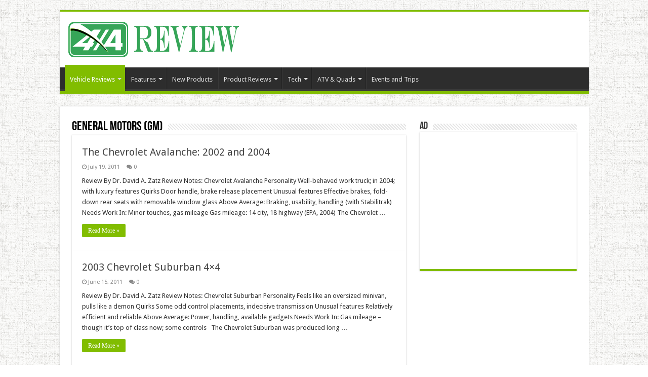

--- FILE ---
content_type: text/html; charset=UTF-8
request_url: https://www.4x4review.com/section/vehicle-reviews/general-motors-gm/
body_size: 12095
content:
<!DOCTYPE html>
<html lang="en-US" prefix="og: http://ogp.me/ns#">
<head>
<meta charset="UTF-8" />
<link rel="pingback" href="https://www.4x4Review.com/xmlrpc.php" />
<meta name='robots' content='index, follow, max-image-preview:large, max-snippet:-1, max-video-preview:-1' />

	<!-- This site is optimized with the Yoast SEO plugin v26.8 - https://yoast.com/product/yoast-seo-wordpress/ -->
	<title>General Motors (GM) - 4x4Review Off Road Magazine</title>
	<link rel="canonical" href="https://www.4x4Review.com/section/vehicle-reviews/general-motors-gm/" />
	<link rel="next" href="https://www.4x4Review.com/section/vehicle-reviews/general-motors-gm/page/2/" />
	<meta property="og:locale" content="en_US" />
	<meta property="og:type" content="article" />
	<meta property="og:title" content="General Motors (GM) - 4x4Review Off Road Magazine" />
	<meta property="og:url" content="https://www.4x4Review.com/section/vehicle-reviews/general-motors-gm/" />
	<meta property="og:site_name" content="4x4Review Off Road Magazine" />
	<script type="application/ld+json" class="yoast-schema-graph">{"@context":"https://schema.org","@graph":[{"@type":"CollectionPage","@id":"https://www.4x4Review.com/section/vehicle-reviews/general-motors-gm/","url":"https://www.4x4Review.com/section/vehicle-reviews/general-motors-gm/","name":"General Motors (GM) - 4x4Review Off Road Magazine","isPartOf":{"@id":"https://www.4x4Review.com/#website"},"breadcrumb":{"@id":"https://www.4x4Review.com/section/vehicle-reviews/general-motors-gm/#breadcrumb"},"inLanguage":"en-US"},{"@type":"BreadcrumbList","@id":"https://www.4x4Review.com/section/vehicle-reviews/general-motors-gm/#breadcrumb","itemListElement":[{"@type":"ListItem","position":1,"name":"Home","item":"https://www.4x4Review.com/"},{"@type":"ListItem","position":2,"name":"Vehicle Reviews","item":"https://www.4x4Review.com/section/vehicle-reviews/"},{"@type":"ListItem","position":3,"name":"General Motors (GM)"}]},{"@type":"WebSite","@id":"https://www.4x4Review.com/#website","url":"https://www.4x4Review.com/","name":"4x4Review Off Road Magazine","description":"","potentialAction":[{"@type":"SearchAction","target":{"@type":"EntryPoint","urlTemplate":"https://www.4x4Review.com/?s={search_term_string}"},"query-input":{"@type":"PropertyValueSpecification","valueRequired":true,"valueName":"search_term_string"}}],"inLanguage":"en-US"}]}</script>
	<!-- / Yoast SEO plugin. -->


<link rel='dns-prefetch' href='//www.4x4Review.com' />
<link rel='dns-prefetch' href='//fonts.googleapis.com' />
<link rel="alternate" type="application/rss+xml" title="4x4Review Off Road Magazine &raquo; Feed" href="https://www.4x4Review.com/feed/" />
<link rel="alternate" type="application/rss+xml" title="4x4Review Off Road Magazine &raquo; Comments Feed" href="https://www.4x4Review.com/comments/feed/" />
<link rel="alternate" type="application/rss+xml" title="4x4Review Off Road Magazine &raquo; General Motors (GM) Category Feed" href="https://www.4x4Review.com/section/vehicle-reviews/general-motors-gm/feed/" />
<style id='wp-img-auto-sizes-contain-inline-css' type='text/css'>
img:is([sizes=auto i],[sizes^="auto," i]){contain-intrinsic-size:3000px 1500px}
/*# sourceURL=wp-img-auto-sizes-contain-inline-css */
</style>
<style id='wp-emoji-styles-inline-css' type='text/css'>

	img.wp-smiley, img.emoji {
		display: inline !important;
		border: none !important;
		box-shadow: none !important;
		height: 1em !important;
		width: 1em !important;
		margin: 0 0.07em !important;
		vertical-align: -0.1em !important;
		background: none !important;
		padding: 0 !important;
	}
/*# sourceURL=wp-emoji-styles-inline-css */
</style>
<style id='wp-block-library-inline-css' type='text/css'>
:root{--wp-block-synced-color:#7a00df;--wp-block-synced-color--rgb:122,0,223;--wp-bound-block-color:var(--wp-block-synced-color);--wp-editor-canvas-background:#ddd;--wp-admin-theme-color:#007cba;--wp-admin-theme-color--rgb:0,124,186;--wp-admin-theme-color-darker-10:#006ba1;--wp-admin-theme-color-darker-10--rgb:0,107,160.5;--wp-admin-theme-color-darker-20:#005a87;--wp-admin-theme-color-darker-20--rgb:0,90,135;--wp-admin-border-width-focus:2px}@media (min-resolution:192dpi){:root{--wp-admin-border-width-focus:1.5px}}.wp-element-button{cursor:pointer}:root .has-very-light-gray-background-color{background-color:#eee}:root .has-very-dark-gray-background-color{background-color:#313131}:root .has-very-light-gray-color{color:#eee}:root .has-very-dark-gray-color{color:#313131}:root .has-vivid-green-cyan-to-vivid-cyan-blue-gradient-background{background:linear-gradient(135deg,#00d084,#0693e3)}:root .has-purple-crush-gradient-background{background:linear-gradient(135deg,#34e2e4,#4721fb 50%,#ab1dfe)}:root .has-hazy-dawn-gradient-background{background:linear-gradient(135deg,#faaca8,#dad0ec)}:root .has-subdued-olive-gradient-background{background:linear-gradient(135deg,#fafae1,#67a671)}:root .has-atomic-cream-gradient-background{background:linear-gradient(135deg,#fdd79a,#004a59)}:root .has-nightshade-gradient-background{background:linear-gradient(135deg,#330968,#31cdcf)}:root .has-midnight-gradient-background{background:linear-gradient(135deg,#020381,#2874fc)}:root{--wp--preset--font-size--normal:16px;--wp--preset--font-size--huge:42px}.has-regular-font-size{font-size:1em}.has-larger-font-size{font-size:2.625em}.has-normal-font-size{font-size:var(--wp--preset--font-size--normal)}.has-huge-font-size{font-size:var(--wp--preset--font-size--huge)}.has-text-align-center{text-align:center}.has-text-align-left{text-align:left}.has-text-align-right{text-align:right}.has-fit-text{white-space:nowrap!important}#end-resizable-editor-section{display:none}.aligncenter{clear:both}.items-justified-left{justify-content:flex-start}.items-justified-center{justify-content:center}.items-justified-right{justify-content:flex-end}.items-justified-space-between{justify-content:space-between}.screen-reader-text{border:0;clip-path:inset(50%);height:1px;margin:-1px;overflow:hidden;padding:0;position:absolute;width:1px;word-wrap:normal!important}.screen-reader-text:focus{background-color:#ddd;clip-path:none;color:#444;display:block;font-size:1em;height:auto;left:5px;line-height:normal;padding:15px 23px 14px;text-decoration:none;top:5px;width:auto;z-index:100000}html :where(.has-border-color){border-style:solid}html :where([style*=border-top-color]){border-top-style:solid}html :where([style*=border-right-color]){border-right-style:solid}html :where([style*=border-bottom-color]){border-bottom-style:solid}html :where([style*=border-left-color]){border-left-style:solid}html :where([style*=border-width]){border-style:solid}html :where([style*=border-top-width]){border-top-style:solid}html :where([style*=border-right-width]){border-right-style:solid}html :where([style*=border-bottom-width]){border-bottom-style:solid}html :where([style*=border-left-width]){border-left-style:solid}html :where(img[class*=wp-image-]){height:auto;max-width:100%}:where(figure){margin:0 0 1em}html :where(.is-position-sticky){--wp-admin--admin-bar--position-offset:var(--wp-admin--admin-bar--height,0px)}@media screen and (max-width:600px){html :where(.is-position-sticky){--wp-admin--admin-bar--position-offset:0px}}

/*# sourceURL=wp-block-library-inline-css */
</style><style id='global-styles-inline-css' type='text/css'>
:root{--wp--preset--aspect-ratio--square: 1;--wp--preset--aspect-ratio--4-3: 4/3;--wp--preset--aspect-ratio--3-4: 3/4;--wp--preset--aspect-ratio--3-2: 3/2;--wp--preset--aspect-ratio--2-3: 2/3;--wp--preset--aspect-ratio--16-9: 16/9;--wp--preset--aspect-ratio--9-16: 9/16;--wp--preset--color--black: #000000;--wp--preset--color--cyan-bluish-gray: #abb8c3;--wp--preset--color--white: #ffffff;--wp--preset--color--pale-pink: #f78da7;--wp--preset--color--vivid-red: #cf2e2e;--wp--preset--color--luminous-vivid-orange: #ff6900;--wp--preset--color--luminous-vivid-amber: #fcb900;--wp--preset--color--light-green-cyan: #7bdcb5;--wp--preset--color--vivid-green-cyan: #00d084;--wp--preset--color--pale-cyan-blue: #8ed1fc;--wp--preset--color--vivid-cyan-blue: #0693e3;--wp--preset--color--vivid-purple: #9b51e0;--wp--preset--gradient--vivid-cyan-blue-to-vivid-purple: linear-gradient(135deg,rgb(6,147,227) 0%,rgb(155,81,224) 100%);--wp--preset--gradient--light-green-cyan-to-vivid-green-cyan: linear-gradient(135deg,rgb(122,220,180) 0%,rgb(0,208,130) 100%);--wp--preset--gradient--luminous-vivid-amber-to-luminous-vivid-orange: linear-gradient(135deg,rgb(252,185,0) 0%,rgb(255,105,0) 100%);--wp--preset--gradient--luminous-vivid-orange-to-vivid-red: linear-gradient(135deg,rgb(255,105,0) 0%,rgb(207,46,46) 100%);--wp--preset--gradient--very-light-gray-to-cyan-bluish-gray: linear-gradient(135deg,rgb(238,238,238) 0%,rgb(169,184,195) 100%);--wp--preset--gradient--cool-to-warm-spectrum: linear-gradient(135deg,rgb(74,234,220) 0%,rgb(151,120,209) 20%,rgb(207,42,186) 40%,rgb(238,44,130) 60%,rgb(251,105,98) 80%,rgb(254,248,76) 100%);--wp--preset--gradient--blush-light-purple: linear-gradient(135deg,rgb(255,206,236) 0%,rgb(152,150,240) 100%);--wp--preset--gradient--blush-bordeaux: linear-gradient(135deg,rgb(254,205,165) 0%,rgb(254,45,45) 50%,rgb(107,0,62) 100%);--wp--preset--gradient--luminous-dusk: linear-gradient(135deg,rgb(255,203,112) 0%,rgb(199,81,192) 50%,rgb(65,88,208) 100%);--wp--preset--gradient--pale-ocean: linear-gradient(135deg,rgb(255,245,203) 0%,rgb(182,227,212) 50%,rgb(51,167,181) 100%);--wp--preset--gradient--electric-grass: linear-gradient(135deg,rgb(202,248,128) 0%,rgb(113,206,126) 100%);--wp--preset--gradient--midnight: linear-gradient(135deg,rgb(2,3,129) 0%,rgb(40,116,252) 100%);--wp--preset--font-size--small: 13px;--wp--preset--font-size--medium: 20px;--wp--preset--font-size--large: 36px;--wp--preset--font-size--x-large: 42px;--wp--preset--spacing--20: 0.44rem;--wp--preset--spacing--30: 0.67rem;--wp--preset--spacing--40: 1rem;--wp--preset--spacing--50: 1.5rem;--wp--preset--spacing--60: 2.25rem;--wp--preset--spacing--70: 3.38rem;--wp--preset--spacing--80: 5.06rem;--wp--preset--shadow--natural: 6px 6px 9px rgba(0, 0, 0, 0.2);--wp--preset--shadow--deep: 12px 12px 50px rgba(0, 0, 0, 0.4);--wp--preset--shadow--sharp: 6px 6px 0px rgba(0, 0, 0, 0.2);--wp--preset--shadow--outlined: 6px 6px 0px -3px rgb(255, 255, 255), 6px 6px rgb(0, 0, 0);--wp--preset--shadow--crisp: 6px 6px 0px rgb(0, 0, 0);}:where(.is-layout-flex){gap: 0.5em;}:where(.is-layout-grid){gap: 0.5em;}body .is-layout-flex{display: flex;}.is-layout-flex{flex-wrap: wrap;align-items: center;}.is-layout-flex > :is(*, div){margin: 0;}body .is-layout-grid{display: grid;}.is-layout-grid > :is(*, div){margin: 0;}:where(.wp-block-columns.is-layout-flex){gap: 2em;}:where(.wp-block-columns.is-layout-grid){gap: 2em;}:where(.wp-block-post-template.is-layout-flex){gap: 1.25em;}:where(.wp-block-post-template.is-layout-grid){gap: 1.25em;}.has-black-color{color: var(--wp--preset--color--black) !important;}.has-cyan-bluish-gray-color{color: var(--wp--preset--color--cyan-bluish-gray) !important;}.has-white-color{color: var(--wp--preset--color--white) !important;}.has-pale-pink-color{color: var(--wp--preset--color--pale-pink) !important;}.has-vivid-red-color{color: var(--wp--preset--color--vivid-red) !important;}.has-luminous-vivid-orange-color{color: var(--wp--preset--color--luminous-vivid-orange) !important;}.has-luminous-vivid-amber-color{color: var(--wp--preset--color--luminous-vivid-amber) !important;}.has-light-green-cyan-color{color: var(--wp--preset--color--light-green-cyan) !important;}.has-vivid-green-cyan-color{color: var(--wp--preset--color--vivid-green-cyan) !important;}.has-pale-cyan-blue-color{color: var(--wp--preset--color--pale-cyan-blue) !important;}.has-vivid-cyan-blue-color{color: var(--wp--preset--color--vivid-cyan-blue) !important;}.has-vivid-purple-color{color: var(--wp--preset--color--vivid-purple) !important;}.has-black-background-color{background-color: var(--wp--preset--color--black) !important;}.has-cyan-bluish-gray-background-color{background-color: var(--wp--preset--color--cyan-bluish-gray) !important;}.has-white-background-color{background-color: var(--wp--preset--color--white) !important;}.has-pale-pink-background-color{background-color: var(--wp--preset--color--pale-pink) !important;}.has-vivid-red-background-color{background-color: var(--wp--preset--color--vivid-red) !important;}.has-luminous-vivid-orange-background-color{background-color: var(--wp--preset--color--luminous-vivid-orange) !important;}.has-luminous-vivid-amber-background-color{background-color: var(--wp--preset--color--luminous-vivid-amber) !important;}.has-light-green-cyan-background-color{background-color: var(--wp--preset--color--light-green-cyan) !important;}.has-vivid-green-cyan-background-color{background-color: var(--wp--preset--color--vivid-green-cyan) !important;}.has-pale-cyan-blue-background-color{background-color: var(--wp--preset--color--pale-cyan-blue) !important;}.has-vivid-cyan-blue-background-color{background-color: var(--wp--preset--color--vivid-cyan-blue) !important;}.has-vivid-purple-background-color{background-color: var(--wp--preset--color--vivid-purple) !important;}.has-black-border-color{border-color: var(--wp--preset--color--black) !important;}.has-cyan-bluish-gray-border-color{border-color: var(--wp--preset--color--cyan-bluish-gray) !important;}.has-white-border-color{border-color: var(--wp--preset--color--white) !important;}.has-pale-pink-border-color{border-color: var(--wp--preset--color--pale-pink) !important;}.has-vivid-red-border-color{border-color: var(--wp--preset--color--vivid-red) !important;}.has-luminous-vivid-orange-border-color{border-color: var(--wp--preset--color--luminous-vivid-orange) !important;}.has-luminous-vivid-amber-border-color{border-color: var(--wp--preset--color--luminous-vivid-amber) !important;}.has-light-green-cyan-border-color{border-color: var(--wp--preset--color--light-green-cyan) !important;}.has-vivid-green-cyan-border-color{border-color: var(--wp--preset--color--vivid-green-cyan) !important;}.has-pale-cyan-blue-border-color{border-color: var(--wp--preset--color--pale-cyan-blue) !important;}.has-vivid-cyan-blue-border-color{border-color: var(--wp--preset--color--vivid-cyan-blue) !important;}.has-vivid-purple-border-color{border-color: var(--wp--preset--color--vivid-purple) !important;}.has-vivid-cyan-blue-to-vivid-purple-gradient-background{background: var(--wp--preset--gradient--vivid-cyan-blue-to-vivid-purple) !important;}.has-light-green-cyan-to-vivid-green-cyan-gradient-background{background: var(--wp--preset--gradient--light-green-cyan-to-vivid-green-cyan) !important;}.has-luminous-vivid-amber-to-luminous-vivid-orange-gradient-background{background: var(--wp--preset--gradient--luminous-vivid-amber-to-luminous-vivid-orange) !important;}.has-luminous-vivid-orange-to-vivid-red-gradient-background{background: var(--wp--preset--gradient--luminous-vivid-orange-to-vivid-red) !important;}.has-very-light-gray-to-cyan-bluish-gray-gradient-background{background: var(--wp--preset--gradient--very-light-gray-to-cyan-bluish-gray) !important;}.has-cool-to-warm-spectrum-gradient-background{background: var(--wp--preset--gradient--cool-to-warm-spectrum) !important;}.has-blush-light-purple-gradient-background{background: var(--wp--preset--gradient--blush-light-purple) !important;}.has-blush-bordeaux-gradient-background{background: var(--wp--preset--gradient--blush-bordeaux) !important;}.has-luminous-dusk-gradient-background{background: var(--wp--preset--gradient--luminous-dusk) !important;}.has-pale-ocean-gradient-background{background: var(--wp--preset--gradient--pale-ocean) !important;}.has-electric-grass-gradient-background{background: var(--wp--preset--gradient--electric-grass) !important;}.has-midnight-gradient-background{background: var(--wp--preset--gradient--midnight) !important;}.has-small-font-size{font-size: var(--wp--preset--font-size--small) !important;}.has-medium-font-size{font-size: var(--wp--preset--font-size--medium) !important;}.has-large-font-size{font-size: var(--wp--preset--font-size--large) !important;}.has-x-large-font-size{font-size: var(--wp--preset--font-size--x-large) !important;}
/*# sourceURL=global-styles-inline-css */
</style>

<style id='classic-theme-styles-inline-css' type='text/css'>
/*! This file is auto-generated */
.wp-block-button__link{color:#fff;background-color:#32373c;border-radius:9999px;box-shadow:none;text-decoration:none;padding:calc(.667em + 2px) calc(1.333em + 2px);font-size:1.125em}.wp-block-file__button{background:#32373c;color:#fff;text-decoration:none}
/*# sourceURL=/wp-includes/css/classic-themes.min.css */
</style>
<link rel='stylesheet' id='tie-style-css' href='https://www.4x4Review.com/wp-content/themes/sahifa/style.css' type='text/css' media='all' />
<link rel='stylesheet' id='tie-ilightbox-skin-css' href='https://www.4x4Review.com/wp-content/themes/sahifa/css/ilightbox/dark-skin/skin.css' type='text/css' media='all' />
<link rel='stylesheet' id='Droid+Sans-css' href='https://fonts.googleapis.com/css?family=Droid+Sans%3Aregular%2C700' type='text/css' media='all' />
<script type="text/javascript" src="https://www.4x4Review.com/wp-includes/js/jquery/jquery.min.js" id="jquery-core-js"></script>
<script type="text/javascript" src="https://www.4x4Review.com/wp-includes/js/jquery/jquery-migrate.min.js" id="jquery-migrate-js"></script>
<link rel="https://api.w.org/" href="https://www.4x4Review.com/wp-json/" /><link rel="alternate" title="JSON" type="application/json" href="https://www.4x4Review.com/wp-json/wp/v2/categories/22" /><link rel="EditURI" type="application/rsd+xml" title="RSD" href="https://www.4x4Review.com/xmlrpc.php?rsd" />
<meta name="generator" content="WordPress 6.9" />
<link rel="stylesheet" type="text/css" href="https://www.4x4Review.com/wp-content/plugins/j-shortcodes/css/jay.css" />
<script type="text/javascript" src="https://www.4x4Review.com/wp-content/plugins/j-shortcodes/js/jay.js"></script><link rel="stylesheet" type="text/css" href="https://www.4x4Review.com/wp-content/plugins/j-shortcodes/galleryview/css/jquery.galleryview-3.0.css" />
<script type="text/javascript" src="https://www.4x4Review.com/wp-content/plugins/j-shortcodes/galleryview/js/jquery.easing.1.3.js"></script>
<script type="text/javascript" src="https://www.4x4Review.com/wp-content/plugins/j-shortcodes/galleryview/js/jquery.timers-1.2.js"></script>
<script type="text/javascript" src="https://www.4x4Review.com/wp-content/plugins/j-shortcodes/galleryview/js/jquery.galleryview-3.0.min.js"></script><link rel="stylesheet" type="text/css" href="https://www.4x4Review.com/wp-content/plugins/j-shortcodes/css/jquery/smoothness/jquery-ui-1.8.9.custom.css" />		<script type="text/javascript">
				(function(c,l,a,r,i,t,y){
					c[a]=c[a]||function(){(c[a].q=c[a].q||[]).push(arguments)};t=l.createElement(r);t.async=1;
					t.src="https://www.clarity.ms/tag/"+i+"?ref=wordpress";y=l.getElementsByTagName(r)[0];y.parentNode.insertBefore(t,y);
				})(window, document, "clarity", "script", "i2vf3tlysk");
		</script>
		<link rel="shortcut icon" href="https://www.4x4Review.com/wp-content/themes/sahifa/favicon.ico" title="Favicon" />
<!--[if IE]>
<script type="text/javascript">jQuery(document).ready(function (){ jQuery(".menu-item").has("ul").children("a").attr("aria-haspopup", "true");});</script>
<![endif]-->
<!--[if lt IE 9]>
<script src="https://www.4x4Review.com/wp-content/themes/sahifa/js/html5.js"></script>
<script src="https://www.4x4Review.com/wp-content/themes/sahifa/js/selectivizr-min.js"></script>
<![endif]-->
<!--[if IE 9]>
<link rel="stylesheet" type="text/css" media="all" href="https://www.4x4Review.com/wp-content/themes/sahifa/css/ie9.css" />
<![endif]-->
<!--[if IE 8]>
<link rel="stylesheet" type="text/css" media="all" href="https://www.4x4Review.com/wp-content/themes/sahifa/css/ie8.css" />
<![endif]-->
<!--[if IE 7]>
<link rel="stylesheet" type="text/css" media="all" href="https://www.4x4Review.com/wp-content/themes/sahifa/css/ie7.css" />
<![endif]-->

<meta http-equiv="X-UA-Compatible" content="IE=edge,chrome=1" />
<meta name="viewport" content="width=device-width, initial-scale=1.0" />



<style type="text/css" media="screen">

body{
	font-family: 'Droid Sans';
}
#main-nav,
.cat-box-content,
#sidebar .widget-container,
.post-listing,
#commentform {
	border-bottom-color: #81bd00;
}

.search-block .search-button,
#topcontrol,
#main-nav ul li.current-menu-item a,
#main-nav ul li.current-menu-item a:hover,
#main-nav ul li.current_page_parent a,
#main-nav ul li.current_page_parent a:hover,
#main-nav ul li.current-menu-parent a,
#main-nav ul li.current-menu-parent a:hover,
#main-nav ul li.current-page-ancestor a,
#main-nav ul li.current-page-ancestor a:hover,
.pagination span.current,
.share-post span.share-text,
.flex-control-paging li a.flex-active,
.ei-slider-thumbs li.ei-slider-element,
.review-percentage .review-item span span,
.review-final-score,
.button,
a.button,
a.more-link,
#main-content input[type="submit"],
.form-submit #submit,
#login-form .login-button,
.widget-feedburner .feedburner-subscribe,
input[type="submit"],
#buddypress button,
#buddypress a.button,
#buddypress input[type=submit],
#buddypress input[type=reset],
#buddypress ul.button-nav li a,
#buddypress div.generic-button a,
#buddypress .comment-reply-link,
#buddypress div.item-list-tabs ul li a span,
#buddypress div.item-list-tabs ul li.selected a,
#buddypress div.item-list-tabs ul li.current a,
#buddypress #members-directory-form div.item-list-tabs ul li.selected span,
#members-list-options a.selected,
#groups-list-options a.selected,
body.dark-skin #buddypress div.item-list-tabs ul li a span,
body.dark-skin #buddypress div.item-list-tabs ul li.selected a,
body.dark-skin #buddypress div.item-list-tabs ul li.current a,
body.dark-skin #members-list-options a.selected,
body.dark-skin #groups-list-options a.selected,
.search-block-large .search-button,
#featured-posts .flex-next:hover,
#featured-posts .flex-prev:hover,
a.tie-cart span.shooping-count,
.woocommerce span.onsale,
.woocommerce-page span.onsale ,
.woocommerce .widget_price_filter .ui-slider .ui-slider-handle,
.woocommerce-page .widget_price_filter .ui-slider .ui-slider-handle,
#check-also-close,
a.post-slideshow-next,
a.post-slideshow-prev,
.widget_price_filter .ui-slider .ui-slider-handle,
.quantity .minus:hover,
.quantity .plus:hover,
.mejs-container .mejs-controls .mejs-time-rail .mejs-time-current,
#reading-position-indicator  {
	background-color:#81bd00;
}

::-webkit-scrollbar-thumb{
	background-color:#81bd00 !important;
}

#theme-footer,
#theme-header,
.top-nav ul li.current-menu-item:before,
#main-nav .menu-sub-content ,
#main-nav ul ul,
#check-also-box {
	border-top-color: #81bd00;
}

.search-block:after {
	border-right-color:#81bd00;
}

body.rtl .search-block:after {
	border-left-color:#81bd00;
}

#main-nav ul > li.menu-item-has-children:hover > a:after,
#main-nav ul > li.mega-menu:hover > a:after {
	border-color:transparent transparent #81bd00;
}

.widget.timeline-posts li a:hover,
.widget.timeline-posts li a:hover span.tie-date {
	color: #81bd00;
}

.widget.timeline-posts li a:hover span.tie-date:before {
	background: #81bd00;
	border-color: #81bd00;
}

#order_review,
#order_review_heading {
	border-color: #81bd00;
}

		body {
					background-image : url(https://www.4x4Review.com/wp-content/themes/sahifa/images/patterns/body-bg3.png);
					background-position: top center;
		}
		
</style>

</head>
<body id="top" class="archive category category-general-motors-gm category-22 wp-theme-sahifa lazy-enabled">

<div class="wrapper-outer">

	<div class="background-cover"></div>

	<aside id="slide-out">

	
	
		<div id="mobile-menu" ></div>
	</aside><!-- #slide-out /-->

		<div id="wrapper" class="boxed">
		<div class="inner-wrapper">

		<header id="theme-header" class="theme-header">
			
		<div class="header-content">

					<a id="slide-out-open" class="slide-out-open" href="#"><span></span></a>
		
			<div class="logo">
			<h2>								<a title="4x4Review Off Road Magazine" href="https://www.4x4Review.com/">
					<img src="https://www.4x4review.com/wp-content/uploads/2013/08/4x4reviewlogo.png" alt="4x4Review Off Road Magazine"  /><strong>4x4Review Off Road Magazine </strong>
				</a>
			</h2>			</div><!-- .logo /-->
						<div class="clear"></div>

		</div>
													<nav id="main-nav">
				<div class="container">

				
					<div class="main-menu"><ul id="menu-top-navigation" class="menu"><li id="menu-item-1332" class="menu-item menu-item-type-taxonomy menu-item-object-category current-category-ancestor current-menu-ancestor current-menu-parent current-category-parent menu-item-has-children menu-item-1332"><a href="https://www.4x4Review.com/section/vehicle-reviews/">Vehicle Reviews</a>
<ul class="sub-menu menu-sub-content">
	<li id="menu-item-1368" class="menu-item menu-item-type-taxonomy menu-item-object-category menu-item-1368"><a href="https://www.4x4Review.com/section/vehicle-reviews/jeep/">Jeep</a></li>
	<li id="menu-item-1376" class="menu-item menu-item-type-taxonomy menu-item-object-category menu-item-1376"><a href="https://www.4x4Review.com/section/vehicle-reviews/toyota-motor-company/">Toyota Motor Company</a></li>
	<li id="menu-item-1363" class="menu-item menu-item-type-taxonomy menu-item-object-category menu-item-1363"><a href="https://www.4x4Review.com/section/vehicle-reviews/chrysler-dodge/">Chrysler &#038; Dodge</a></li>
	<li id="menu-item-1364" class="menu-item menu-item-type-taxonomy menu-item-object-category menu-item-1364"><a href="https://www.4x4Review.com/section/vehicle-reviews/ford-motor-company/">Ford Motor Company</a></li>
	<li id="menu-item-1365" class="menu-item menu-item-type-taxonomy menu-item-object-category current-menu-item menu-item-1365"><a href="https://www.4x4Review.com/section/vehicle-reviews/general-motors-gm/">General Motors (GM)</a></li>
	<li id="menu-item-1366" class="menu-item menu-item-type-taxonomy menu-item-object-category menu-item-1366"><a href="https://www.4x4Review.com/section/vehicle-reviews/honda-motor-company/">Honda Motor Company</a></li>
	<li id="menu-item-1367" class="menu-item menu-item-type-taxonomy menu-item-object-category menu-item-1367"><a href="https://www.4x4Review.com/section/vehicle-reviews/isuzu-motors/">Isuzu Motors</a></li>
	<li id="menu-item-1369" class="menu-item menu-item-type-taxonomy menu-item-object-category menu-item-1369"><a href="https://www.4x4Review.com/section/vehicle-reviews/kia/">Kia</a></li>
	<li id="menu-item-1370" class="menu-item menu-item-type-taxonomy menu-item-object-category menu-item-1370"><a href="https://www.4x4Review.com/section/vehicle-reviews/land-rover/">Land Rover</a></li>
	<li id="menu-item-1371" class="menu-item menu-item-type-taxonomy menu-item-object-category menu-item-1371"><a href="https://www.4x4Review.com/section/vehicle-reviews/lexus/">Lexus</a></li>
	<li id="menu-item-1372" class="menu-item menu-item-type-taxonomy menu-item-object-category menu-item-1372"><a href="https://www.4x4Review.com/section/vehicle-reviews/mitsubishi-motors/">Mitsubishi Motors</a></li>
	<li id="menu-item-1373" class="menu-item menu-item-type-taxonomy menu-item-object-category menu-item-1373"><a href="https://www.4x4Review.com/section/vehicle-reviews/nissan-infiniti/">Nissan &#038; Infiniti</a></li>
	<li id="menu-item-1374" class="menu-item menu-item-type-taxonomy menu-item-object-category menu-item-1374"><a href="https://www.4x4Review.com/section/vehicle-reviews/subaru-motor-company/">Subaru Motor Company</a></li>
	<li id="menu-item-1375" class="menu-item menu-item-type-taxonomy menu-item-object-category menu-item-1375"><a href="https://www.4x4Review.com/section/vehicle-reviews/suzuki-motor-company/">Suzuki Motor Company</a></li>
	<li id="menu-item-1377" class="menu-item menu-item-type-taxonomy menu-item-object-category menu-item-1377"><a href="https://www.4x4Review.com/section/vehicle-reviews/volkswagen-motor-company/">Volkswagen Motor Company</a></li>
</ul>
</li>
<li id="menu-item-1333" class="menu-item menu-item-type-taxonomy menu-item-object-category menu-item-has-children menu-item-1333"><a href="https://www.4x4Review.com/section/features/">Features</a>
<ul class="sub-menu menu-sub-content">
	<li id="menu-item-1335" class="menu-item menu-item-type-taxonomy menu-item-object-category menu-item-1335"><a href="https://www.4x4Review.com/section/features/feature-articles/">Articles</a></li>
	<li id="menu-item-1337" class="menu-item menu-item-type-taxonomy menu-item-object-category menu-item-1337"><a href="https://www.4x4Review.com/section/features/project-vehicles/">Project Vehicles</a></li>
	<li id="menu-item-1334" class="menu-item menu-item-type-taxonomy menu-item-object-category menu-item-1334"><a href="https://www.4x4Review.com/section/features/community-qa/">Community Q&#038;A</a></li>
	<li id="menu-item-1336" class="menu-item menu-item-type-taxonomy menu-item-object-category menu-item-1336"><a href="https://www.4x4Review.com/section/features/land-use/">Land Use</a></li>
</ul>
</li>
<li id="menu-item-1338" class="menu-item menu-item-type-taxonomy menu-item-object-category menu-item-1338"><a href="https://www.4x4Review.com/section/new-products/">New Products</a></li>
<li id="menu-item-1339" class="menu-item menu-item-type-taxonomy menu-item-object-category menu-item-has-children menu-item-1339"><a href="https://www.4x4Review.com/section/product-reviews/">Product Reviews</a>
<ul class="sub-menu menu-sub-content">
	<li id="menu-item-1350" class="menu-item menu-item-type-taxonomy menu-item-object-category menu-item-1350"><a href="https://www.4x4Review.com/section/product-reviews/tires-wheels/">Tires &#038; Wheels</a></li>
	<li id="menu-item-1341" class="menu-item menu-item-type-taxonomy menu-item-object-category menu-item-1341"><a href="https://www.4x4Review.com/section/product-reviews/axles/">Axles</a></li>
	<li id="menu-item-1344" class="menu-item menu-item-type-taxonomy menu-item-object-category menu-item-1344"><a href="https://www.4x4Review.com/section/product-reviews/engine-transmission/">Engine &#038; Transmission</a></li>
	<li id="menu-item-1379" class="menu-item menu-item-type-taxonomy menu-item-object-category menu-item-1379"><a href="https://www.4x4Review.com/section/product-reviews/tools/">Tools</a></li>
	<li id="menu-item-1342" class="menu-item menu-item-type-taxonomy menu-item-object-category menu-item-1342"><a href="https://www.4x4Review.com/section/product-reviews/body-exterior/">Body &#038; Exterior</a></li>
	<li id="menu-item-1349" class="menu-item menu-item-type-taxonomy menu-item-object-category menu-item-1349"><a href="https://www.4x4Review.com/section/product-reviews/steering-suspension/">Steering &#038; Suspension</a></li>
	<li id="menu-item-1340" class="menu-item menu-item-type-taxonomy menu-item-object-category menu-item-1340"><a href="https://www.4x4Review.com/section/product-reviews/accessories/">Accessories</a></li>
	<li id="menu-item-1343" class="menu-item menu-item-type-taxonomy menu-item-object-category menu-item-1343"><a href="https://www.4x4Review.com/section/product-reviews/electrical/">Electrical</a></li>
	<li id="menu-item-1345" class="menu-item menu-item-type-taxonomy menu-item-object-category menu-item-1345"><a href="https://www.4x4Review.com/section/product-reviews/interior/">Interior</a></li>
	<li id="menu-item-1346" class="menu-item menu-item-type-taxonomy menu-item-object-category menu-item-1346"><a href="https://www.4x4Review.com/section/product-reviews/lighting/">Lighting</a></li>
	<li id="menu-item-1348" class="menu-item menu-item-type-taxonomy menu-item-object-category menu-item-1348"><a href="https://www.4x4Review.com/section/product-reviews/performance/">Performance</a></li>
	<li id="menu-item-1347" class="menu-item menu-item-type-taxonomy menu-item-object-category menu-item-1347"><a href="https://www.4x4Review.com/section/product-reviews/outdoor-items/">Outdoor Items</a></li>
	<li id="menu-item-1378" class="menu-item menu-item-type-taxonomy menu-item-object-category menu-item-1378"><a href="https://www.4x4Review.com/section/product-reviews/tonneau-covers-bed-liners/">Tonneau Covers &#038; Bed Liners</a></li>
	<li id="menu-item-1380" class="menu-item menu-item-type-taxonomy menu-item-object-category menu-item-1380"><a href="https://www.4x4Review.com/section/product-reviews/tow-rig/">Tow Rig</a></li>
	<li id="menu-item-1381" class="menu-item menu-item-type-taxonomy menu-item-object-category menu-item-1381"><a href="https://www.4x4Review.com/section/product-reviews/trailers/">Trailers</a></li>
	<li id="menu-item-1382" class="menu-item menu-item-type-taxonomy menu-item-object-category menu-item-1382"><a href="https://www.4x4Review.com/section/product-reviews/winches-recovery/">Winches &#038; Recovery</a></li>
</ul>
</li>
<li id="menu-item-1351" class="menu-item menu-item-type-taxonomy menu-item-object-category menu-item-has-children menu-item-1351"><a href="https://www.4x4Review.com/section/tech/">Tech</a>
<ul class="sub-menu menu-sub-content">
	<li id="menu-item-1354" class="menu-item menu-item-type-taxonomy menu-item-object-category menu-item-1354"><a href="https://www.4x4Review.com/section/tech/how-to-articles/">How To Articles</a></li>
	<li id="menu-item-1352" class="menu-item menu-item-type-taxonomy menu-item-object-category menu-item-1352"><a href="https://www.4x4Review.com/section/tech/axle/">Axle</a></li>
	<li id="menu-item-1353" class="menu-item menu-item-type-taxonomy menu-item-object-category menu-item-1353"><a href="https://www.4x4Review.com/section/tech/axle/engine/">Engine</a></li>
	<li id="menu-item-1356" class="menu-item menu-item-type-taxonomy menu-item-object-category menu-item-1356"><a href="https://www.4x4Review.com/section/tech/suspension/">Suspension</a></li>
	<li id="menu-item-1355" class="menu-item menu-item-type-taxonomy menu-item-object-category menu-item-1355"><a href="https://www.4x4Review.com/section/tech/shop-tool-tech/">Shop &#038; Tool Tech</a></li>
</ul>
</li>
<li id="menu-item-1357" class="menu-item menu-item-type-taxonomy menu-item-object-category menu-item-has-children menu-item-1357"><a href="https://www.4x4Review.com/section/4x4-atv-quads/">ATV &#038; Quads</a>
<ul class="sub-menu menu-sub-content">
	<li id="menu-item-1362" class="menu-item menu-item-type-taxonomy menu-item-object-category menu-item-1362"><a href="https://www.4x4Review.com/section/4x4-atv-quads/test-rides/">Test Rides</a></li>
	<li id="menu-item-1360" class="menu-item menu-item-type-taxonomy menu-item-object-category menu-item-1360"><a href="https://www.4x4Review.com/section/4x4-atv-quads/product-reviews-4x4-atv-quads/">Product Reviews</a></li>
	<li id="menu-item-1361" class="menu-item menu-item-type-taxonomy menu-item-object-category menu-item-1361"><a href="https://www.4x4Review.com/section/4x4-atv-quads/product-tests/">Product Tests</a></li>
	<li id="menu-item-1358" class="menu-item menu-item-type-taxonomy menu-item-object-category menu-item-1358"><a href="https://www.4x4Review.com/section/4x4-atv-quads/atv-quad-news/">ATV &#038; Quad News</a></li>
	<li id="menu-item-1359" class="menu-item menu-item-type-taxonomy menu-item-object-category menu-item-1359"><a href="https://www.4x4Review.com/section/4x4-atv-quads/atv-quad-tech/">ATV &#038; Quad Tech</a></li>
</ul>
</li>
<li id="menu-item-1387" class="menu-item menu-item-type-taxonomy menu-item-object-category menu-item-1387"><a href="https://www.4x4Review.com/section/events-and-trips/">Events and Trips</a></li>
</ul></div>					
					
				</div>
			</nav><!-- .main-nav /-->
					</header><!-- #header /-->

	
	
	<div id="main-content" class="container">

	<div class="content">
	
		
			
		<div class="page-head">
		
			<h1 class="page-title">
				General Motors (GM)			</h1>
			
						
			<div class="stripe-line"></div>

					</div>
		
				
				
		<div class="post-listing archive-box">


	<article class="item-list">
	
		<h2 class="post-box-title">
			<a href="https://www.4x4Review.com/the-chevrolet-avalanche-2002-and-2004/">The Chevrolet Avalanche: 2002 and 2004</a>
		</h2>
		
		<p class="post-meta">
	
		
	<span class="tie-date"><i class="fa fa-clock-o"></i>July 19, 2011</span>	
	
	<span class="post-comments"><i class="fa fa-comments"></i><a href="https://www.4x4Review.com/the-chevrolet-avalanche-2002-and-2004/#respond">0</a></span>
</p>
					

		
					
		<div class="entry">
			<p>Review By Dr. David A. Zatz Review Notes: Chevrolet Avalanche Personality Well-behaved work truck; in 2004; with luxury features Quirks Door handle, brake release placement Unusual features Effective brakes, fold-down rear seats with removable window glass Above Average: Braking, usability, handling (with Stabilitrak) Needs Work In: Minor touches, gas mileage Gas mileage: 14 city, 18 highway (EPA, 2004) The Chevrolet &hellip;</p>
			<a class="more-link" href="https://www.4x4Review.com/the-chevrolet-avalanche-2002-and-2004/">Read More &raquo;</a>
		</div>

				
		<div class="clear"></div>
	</article><!-- .item-list -->
	

	<article class="item-list">
	
		<h2 class="post-box-title">
			<a href="https://www.4x4Review.com/2003-chevrolet-suburban-4x4/">2003 Chevrolet Suburban 4&#215;4</a>
		</h2>
		
		<p class="post-meta">
	
		
	<span class="tie-date"><i class="fa fa-clock-o"></i>June 15, 2011</span>	
	
	<span class="post-comments"><i class="fa fa-comments"></i><a href="https://www.4x4Review.com/2003-chevrolet-suburban-4x4/#respond">0</a></span>
</p>
					

		
					
		<div class="entry">
			<p>Review By Dr. David A. Zatz Review Notes: Chevrolet Suburban Personality Feels like an oversized minivan, pulls like a demon Quirks Some odd control placements, indecisive transmission Unusual features Relatively efficient and reliable Above Average: Power, handling, available gadgets Needs Work In: Gas mileage &#8211; though it&#8217;s top of class now; some controls &#160; The Chevrolet Suburban was produced long &hellip;</p>
			<a class="more-link" href="https://www.4x4Review.com/2003-chevrolet-suburban-4x4/">Read More &raquo;</a>
		</div>

				
		<div class="clear"></div>
	</article><!-- .item-list -->
	

	<article class="item-list">
	
		<h2 class="post-box-title">
			<a href="https://www.4x4Review.com/2003-gmc-sierra-1500-hd-automatic-4wd/">2003 GMC Sierra 1500 HD Automatic 4WD</a>
		</h2>
		
		<p class="post-meta">
	
		
	<span class="tie-date"><i class="fa fa-clock-o"></i>May 12, 2011</span>	
	
	<span class="post-comments"><i class="fa fa-comments"></i><a href="https://www.4x4Review.com/2003-gmc-sierra-1500-hd-automatic-4wd/#respond">0</a></span>
</p>
					

		
					
		<div class="entry">
			<p>Review by Dr. David A. Zatz Review Notes: GMC Sierra 1500 HD Automatic 4WD Personality Serious work truck with luxury amenities Quirks Door handle, brake release placement, cruise control Unusual features Interesting options, four wheel steering, power and payload Above Average Braking, capacity, technology &#8211; and integration of technology Needs Work In Lighter liftgate, better e-brake controls, door handles &#160; &hellip;</p>
			<a class="more-link" href="https://www.4x4Review.com/2003-gmc-sierra-1500-hd-automatic-4wd/">Read More &raquo;</a>
		</div>

				
		<div class="clear"></div>
	</article><!-- .item-list -->
	

	<article class="item-list">
	
		<h2 class="post-box-title">
			<a href="https://www.4x4Review.com/2011-gmc-sierra-all-terrain-hd-concept/">2011 GMC Sierra All Terrain HD Concept</a>
		</h2>
		
		<p class="post-meta">
	
		
	<span class="tie-date"><i class="fa fa-clock-o"></i>January 12, 2011</span>	
	
	<span class="post-comments"><i class="fa fa-comments"></i><a href="https://www.4x4Review.com/2011-gmc-sierra-all-terrain-hd-concept/#respond">0</a></span>
</p>
					

		
					
		<div class="entry">
			<p>Photos courtesy of General Motors Corp. The GMC Sierra All Terrain HD concept is an exploration of heavy-duty truck capability combined with greater off-road versatility. It is highlighted by a bold exterior design, enhanced all-terrain suspension and premium details expected of a GMC – all designed to enable greater access to off-road destinations. The new 2011 Sierra HD underpins the All Terrain &hellip;</p>
			<a class="more-link" href="https://www.4x4Review.com/2011-gmc-sierra-all-terrain-hd-concept/">Read More &raquo;</a>
		</div>

				
		<div class="clear"></div>
	</article><!-- .item-list -->
	

	<article class="item-list">
	
		<h2 class="post-box-title">
			<a href="https://www.4x4Review.com/2004-chevrolet-silverado-1500-truck-reviews/">2004 Chevrolet Silverado 1500 truck reviews</a>
		</h2>
		
		<p class="post-meta">
	
		
	<span class="tie-date"><i class="fa fa-clock-o"></i>April 4, 2010</span>	
	
	<span class="post-comments"><i class="fa fa-comments"></i><a href="https://www.4x4Review.com/2004-chevrolet-silverado-1500-truck-reviews/#respond">0</a></span>
</p>
					

		
					
		<div class="entry">
			<p>Review By Dr. David A. Zatz Review Notes: Chevrolet Silverado 1500 4WD Crew Cab LT, 5.3 V8 Personality SUV that happens to have a pickup bed and heavy-duty suspension Gas Mileage EPA estimates: 15 city, 18 highway Quirks DVD entertainment system Unusual features DVD entertainment system, OnStar, XM Radio, work and personal logs Notes Passed driveway test easily; written by &hellip;</p>
			<a class="more-link" href="https://www.4x4Review.com/2004-chevrolet-silverado-1500-truck-reviews/">Read More &raquo;</a>
		</div>

				
		<div class="clear"></div>
	</article><!-- .item-list -->
	

	<article class="item-list">
	
		<h2 class="post-box-title">
			<a href="https://www.4x4Review.com/2004-chevrolet-colorado/">2004 Chevrolet Colorado</a>
		</h2>
		
		<p class="post-meta">
	
		
	<span class="tie-date"><i class="fa fa-clock-o"></i>March 2, 2010</span>	
	
	<span class="post-comments"><i class="fa fa-comments"></i><a href="https://www.4x4Review.com/2004-chevrolet-colorado/#respond">0</a></span>
</p>
					

		
					
		<div class="entry">
			<p>Review by Dr. David A. Zatz Review Notes: Chevrolet Colorado LS Extended Cab Personality Real truck with carefully hidden advanced technology Quirks GM overloaded stalk, sheer truckness Unusual features Highly efficient engine, OnStar Above Average for Price Acceleration, handling, gas mileage (for power), stereo Needs Work In Cruise control placement, and, for some, comfort Driveway Test Passed easily The Chevrolet &hellip;</p>
			<a class="more-link" href="https://www.4x4Review.com/2004-chevrolet-colorado/">Read More &raquo;</a>
		</div>

				
		<div class="clear"></div>
	</article><!-- .item-list -->
	

	<article class="item-list">
	
		<h2 class="post-box-title">
			<a href="https://www.4x4Review.com/2005-gmc-envoy-xuv-truck-reviews/">2005 GMC Envoy XUV truck reviews</a>
		</h2>
		
		<p class="post-meta">
	
		
	<span class="tie-date"><i class="fa fa-clock-o"></i>February 25, 2010</span>	
	
	<span class="post-comments"><i class="fa fa-comments"></i><a href="https://www.4x4Review.com/2005-gmc-envoy-xuv-truck-reviews/#respond">0</a></span>
</p>
					

		
					
		<div class="entry">
			<p>Review by Dr. David A. Zatz Review Notes: GMC Envoy XUV Straight-Six Personality Heavy-duty, very flexible SUV Quirks Somewhat bouncy suspension Unusual features Midgate, convertible, washable cargo bay Above Average for Price Utility Needs Work In Suspension, transmission refinement Notes Passed driveway test; written by David Zatz The GMC Envoy XUV is a logical extension of the revolutionary Chevrolet Avalanche, &hellip;</p>
			<a class="more-link" href="https://www.4x4Review.com/2005-gmc-envoy-xuv-truck-reviews/">Read More &raquo;</a>
		</div>

				
		<div class="clear"></div>
	</article><!-- .item-list -->
	

	<article class="item-list">
	
		<h2 class="post-box-title">
			<a href="https://www.4x4Review.com/2006-h3-hummer-review/">2006 H3 Hummer Review</a>
		</h2>
		
		<p class="post-meta">
	
		
	<span class="tie-date"><i class="fa fa-clock-o"></i>February 1, 2010</span>	
	
	<span class="post-comments"><i class="fa fa-comments"></i><a href="https://www.4x4Review.com/2006-h3-hummer-review/#respond">0</a></span>
</p>
					

		
					
		<div class="entry">
			<p>Review By Dr. David A. Zatz Review Notes: Hummer H3 with Adventure Package Personality: Real off-roadable truck Quirks: High floor with low seats Unusual features: Appearance, off-road clearances Above Average: Real off-road capability to go with styling Needs Work In: Gas mileage, power, some controls, price &#160; The Hummer H3 is the smallest of the GM-engineered Hummers; the H1 is &hellip;</p>
			<a class="more-link" href="https://www.4x4Review.com/2006-h3-hummer-review/">Read More &raquo;</a>
		</div>

				
		<div class="clear"></div>
	</article><!-- .item-list -->
	

	<article class="item-list">
	
		<h2 class="post-box-title">
			<a href="https://www.4x4Review.com/2001-chevrolet-avalanche/">2001 Chevrolet Avalanche</a>
		</h2>
		
		<p class="post-meta">
	
		
	<span class="tie-date"><i class="fa fa-clock-o"></i>April 3, 2009</span>	
	
	<span class="post-comments"><i class="fa fa-comments"></i><a href="https://www.4x4Review.com/2001-chevrolet-avalanche/#respond">0</a></span>
</p>
					

		
					
		<div class="entry">
			<p>Review by Dr. David A. Zatz&#160; Review Notes: Chevrolet Avalanche Personality Well-behaved work truck Quirks Door handle, brake release placement Unusual features Effective brakes, fold-down rear seats with removable window glass, plastic cladding Above Average: Braking, usability Needs Work In: Minor touches The Chevrolet Avalanche is an unexpected crossover vehicle. Coming on the heels of the Ford Explorer Sport Trac &hellip;</p>
			<a class="more-link" href="https://www.4x4Review.com/2001-chevrolet-avalanche/">Read More &raquo;</a>
		</div>

				
		<div class="clear"></div>
	</article><!-- .item-list -->
	

	<article class="item-list">
	
		<h2 class="post-box-title">
			<a href="https://www.4x4Review.com/2002-cadillac-escalade/">2002 Cadillac Escalade</a>
		</h2>
		
		<p class="post-meta">
	
		
	<span class="tie-date"><i class="fa fa-clock-o"></i>February 12, 2009</span>	
	
	<span class="post-comments"><i class="fa fa-comments"></i><a href="https://www.4x4Review.com/2002-cadillac-escalade/#respond">0</a></span>
</p>
					

		
					
		<div class="entry">
			<p>Review by Dr. David A. Zatz &#8211; &#160; Review Notes: Cadillac Escalade EXT Personality Work truck in genteel wrapper Quirks Door handle, brake release placement; heavy truck under Cadillac coating; cruise control Unusual features Stability system, backup warning system, fold-down rear seats with removable window glass, storage compartments in bed-sides Above Average: Handling, braking, capacity Needs Work In: Gas mileage, &hellip;</p>
			<a class="more-link" href="https://www.4x4Review.com/2002-cadillac-escalade/">Read More &raquo;</a>
		</div>

				
		<div class="clear"></div>
	</article><!-- .item-list -->
	
</div>
		
			<div class="pagination">
		<span class="pages">Page 1 of 2</span><span class="current">1</span><a href="https://www.4x4Review.com/section/vehicle-reviews/general-motors-gm/page/2/" class="page" title="2">2</a>					<span id="tie-next-page">
					<a href="https://www.4x4Review.com/section/vehicle-reviews/general-motors-gm/page/2/" >&raquo;</a>					</span>
						</div>
			
	</div> <!-- .content -->

<aside id="sidebar">
	<div class="theiaStickySidebar">
<div id="ads250_250-widget-2" class="widget e3lan e3lan250_250-widget"><div class="widget-top"><h4>AD</h4><div class="stripe-line"></div></div>
						<div class="widget-container">		<div  class="e3lan-widget-content e3lan250-250">
								<div class="e3lan-cell">
				<script async src="//pagead2.googlesyndication.com/pagead/js/adsbygoogle.js"></script>
<!-- Review -->
<ins class="adsbygoogle"
     style="display:inline-block;width:250px;height:250px"
     data-ad-client="ca-pub-2910732189746940"
     data-ad-slot="6445416107"></ins>
<script>
(adsbygoogle = window.adsbygoogle || []).push({});
</script>
			</div>
				</div>
	</div></div><!-- .widget /-->	</div><!-- .theiaStickySidebar /-->
</aside><!-- #sidebar /-->	<div class="clear"></div>
</div><!-- .container /-->

				
<div class="clear"></div>
<div class="footer-bottom">
	<div class="container">
		<div class="alignright">
					</div>
				
		<div class="alignleft">
					</div>
		<div class="clear"></div>
	</div><!-- .Container -->
</div><!-- .Footer bottom -->

</div><!-- .inner-Wrapper -->
</div><!-- #Wrapper -->
</div><!-- .Wrapper-outer -->
	<div id="topcontrol" class="fa fa-angle-up" title="Scroll To Top"></div>
<div id="fb-root"></div>
<script type="speculationrules">
{"prefetch":[{"source":"document","where":{"and":[{"href_matches":"/*"},{"not":{"href_matches":["/wp-*.php","/wp-admin/*","/wp-content/uploads/*","/wp-content/*","/wp-content/plugins/*","/wp-content/themes/sahifa/*","/*\\?(.+)"]}},{"not":{"selector_matches":"a[rel~=\"nofollow\"]"}},{"not":{"selector_matches":".no-prefetch, .no-prefetch a"}}]},"eagerness":"conservative"}]}
</script>
<!-- start Google Analytics tags -->
<script type="text/javascript">
    var gaJsHost = (("https:" == document.location.protocol) ? "https://ssl." : "http://www.");
    document.write(unescape("%3Cscript src='" + gaJsHost + "google-analytics.com/ga.js' type='text/javascript'%3E%3C/script%3E"));
</script>
<script type="text/javascript">
    var pageTracker = _gat._getTracker("UA-521637-1");
    pageTracker._trackPageview();
</script>
<!-- end Google Analytics tags --><script type="text/javascript" src="https://www.4x4Review.com/wp-includes/js/jquery/ui/core.min.js" id="jquery-ui-core-js"></script>
<script type="text/javascript" src="https://www.4x4Review.com/wp-includes/js/jquery/ui/tabs.min.js" id="jquery-ui-tabs-js"></script>
<script type="text/javascript" src="https://www.4x4Review.com/wp-includes/js/jquery/ui/accordion.min.js" id="jquery-ui-accordion-js"></script>
<script type="text/javascript" id="tie-scripts-js-extra">
/* <![CDATA[ */
var tie = {"mobile_menu_active":"true","mobile_menu_top":"","lightbox_all":"true","lightbox_gallery":"true","woocommerce_lightbox":"","lightbox_skin":"dark","lightbox_thumb":"vertical","lightbox_arrows":"","sticky_sidebar":"1","is_singular":"","reading_indicator":"","lang_no_results":"No Results","lang_results_found":"Results Found"};
//# sourceURL=tie-scripts-js-extra
/* ]]> */
</script>
<script type="text/javascript" src="https://www.4x4Review.com/wp-content/themes/sahifa/js/tie-scripts.js" id="tie-scripts-js"></script>
<script type="text/javascript" src="https://www.4x4Review.com/wp-content/themes/sahifa/js/ilightbox.packed.js" id="tie-ilightbox-js"></script>
<script id="wp-emoji-settings" type="application/json">
{"baseUrl":"https://s.w.org/images/core/emoji/17.0.2/72x72/","ext":".png","svgUrl":"https://s.w.org/images/core/emoji/17.0.2/svg/","svgExt":".svg","source":{"concatemoji":"https://www.4x4Review.com/wp-includes/js/wp-emoji-release.min.js"}}
</script>
<script type="module">
/* <![CDATA[ */
/*! This file is auto-generated */
const a=JSON.parse(document.getElementById("wp-emoji-settings").textContent),o=(window._wpemojiSettings=a,"wpEmojiSettingsSupports"),s=["flag","emoji"];function i(e){try{var t={supportTests:e,timestamp:(new Date).valueOf()};sessionStorage.setItem(o,JSON.stringify(t))}catch(e){}}function c(e,t,n){e.clearRect(0,0,e.canvas.width,e.canvas.height),e.fillText(t,0,0);t=new Uint32Array(e.getImageData(0,0,e.canvas.width,e.canvas.height).data);e.clearRect(0,0,e.canvas.width,e.canvas.height),e.fillText(n,0,0);const a=new Uint32Array(e.getImageData(0,0,e.canvas.width,e.canvas.height).data);return t.every((e,t)=>e===a[t])}function p(e,t){e.clearRect(0,0,e.canvas.width,e.canvas.height),e.fillText(t,0,0);var n=e.getImageData(16,16,1,1);for(let e=0;e<n.data.length;e++)if(0!==n.data[e])return!1;return!0}function u(e,t,n,a){switch(t){case"flag":return n(e,"\ud83c\udff3\ufe0f\u200d\u26a7\ufe0f","\ud83c\udff3\ufe0f\u200b\u26a7\ufe0f")?!1:!n(e,"\ud83c\udde8\ud83c\uddf6","\ud83c\udde8\u200b\ud83c\uddf6")&&!n(e,"\ud83c\udff4\udb40\udc67\udb40\udc62\udb40\udc65\udb40\udc6e\udb40\udc67\udb40\udc7f","\ud83c\udff4\u200b\udb40\udc67\u200b\udb40\udc62\u200b\udb40\udc65\u200b\udb40\udc6e\u200b\udb40\udc67\u200b\udb40\udc7f");case"emoji":return!a(e,"\ud83e\u1fac8")}return!1}function f(e,t,n,a){let r;const o=(r="undefined"!=typeof WorkerGlobalScope&&self instanceof WorkerGlobalScope?new OffscreenCanvas(300,150):document.createElement("canvas")).getContext("2d",{willReadFrequently:!0}),s=(o.textBaseline="top",o.font="600 32px Arial",{});return e.forEach(e=>{s[e]=t(o,e,n,a)}),s}function r(e){var t=document.createElement("script");t.src=e,t.defer=!0,document.head.appendChild(t)}a.supports={everything:!0,everythingExceptFlag:!0},new Promise(t=>{let n=function(){try{var e=JSON.parse(sessionStorage.getItem(o));if("object"==typeof e&&"number"==typeof e.timestamp&&(new Date).valueOf()<e.timestamp+604800&&"object"==typeof e.supportTests)return e.supportTests}catch(e){}return null}();if(!n){if("undefined"!=typeof Worker&&"undefined"!=typeof OffscreenCanvas&&"undefined"!=typeof URL&&URL.createObjectURL&&"undefined"!=typeof Blob)try{var e="postMessage("+f.toString()+"("+[JSON.stringify(s),u.toString(),c.toString(),p.toString()].join(",")+"));",a=new Blob([e],{type:"text/javascript"});const r=new Worker(URL.createObjectURL(a),{name:"wpTestEmojiSupports"});return void(r.onmessage=e=>{i(n=e.data),r.terminate(),t(n)})}catch(e){}i(n=f(s,u,c,p))}t(n)}).then(e=>{for(const n in e)a.supports[n]=e[n],a.supports.everything=a.supports.everything&&a.supports[n],"flag"!==n&&(a.supports.everythingExceptFlag=a.supports.everythingExceptFlag&&a.supports[n]);var t;a.supports.everythingExceptFlag=a.supports.everythingExceptFlag&&!a.supports.flag,a.supports.everything||((t=a.source||{}).concatemoji?r(t.concatemoji):t.wpemoji&&t.twemoji&&(r(t.twemoji),r(t.wpemoji)))});
//# sourceURL=https://www.4x4Review.com/wp-includes/js/wp-emoji-loader.min.js
/* ]]> */
</script>
</body>
</html>

--- FILE ---
content_type: text/html; charset=utf-8
request_url: https://www.google.com/recaptcha/api2/aframe
body_size: 268
content:
<!DOCTYPE HTML><html><head><meta http-equiv="content-type" content="text/html; charset=UTF-8"></head><body><script nonce="6GqZ9olL8YgXrWZLS7AllA">/** Anti-fraud and anti-abuse applications only. See google.com/recaptcha */ try{var clients={'sodar':'https://pagead2.googlesyndication.com/pagead/sodar?'};window.addEventListener("message",function(a){try{if(a.source===window.parent){var b=JSON.parse(a.data);var c=clients[b['id']];if(c){var d=document.createElement('img');d.src=c+b['params']+'&rc='+(localStorage.getItem("rc::a")?sessionStorage.getItem("rc::b"):"");window.document.body.appendChild(d);sessionStorage.setItem("rc::e",parseInt(sessionStorage.getItem("rc::e")||0)+1);localStorage.setItem("rc::h",'1769020461014');}}}catch(b){}});window.parent.postMessage("_grecaptcha_ready", "*");}catch(b){}</script></body></html>